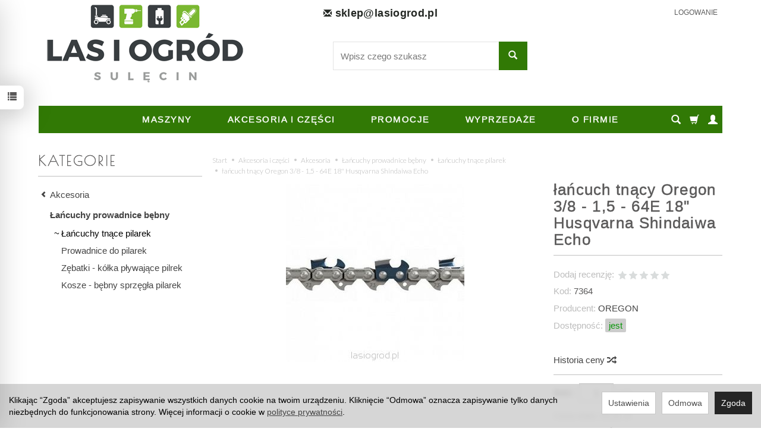

--- FILE ---
content_type: text/html; charset=utf-8
request_url: https://www.lasiogrod.pl/product/recommendProducts/id/532/id_category/20/id_producer/6
body_size: 3187
content:
<section id="product-recommend">
    <div class="full-list product-list row">
                         
        <div class="product col-xs-12 col-sm-3 item nr_1">
            <div class="thumbnail clearfix">
                    <div class="pg_label">
                                        </div> 
                <div class="image"><a href="/lancuch-tnacy-oregon-325-1-1-64e-40cm-makita-uc.html"><img alt="łańcuch tnący Oregon 80TXL 325 - 1,1 - 64E 40cm Makita UC" width="280" height="600" src="/media/products/acdd1592d70e323607772314f5d9a675/images/thumbnail/thumb_80TXL.jpg?lm=1750189200" /></a></div>				<div class="prod_spec">
					<p class="text-center name"><span title="łańcuch tnący Oregon 80TXL 325 - 1,1 - 64E 40cm Makita UC"  class="hint"><a href="/lancuch-tnacy-oregon-325-1-1-64e-40cm-makita-uc.html" class="product_name">łańcuch tnący Oregon 80TXL 325 - 1,...</a></span></p>					<p class="prod_descr"></p>
					<div class="prod_price">
                                                <div class="main_price text-center">
                                            
                                                                                    <div class="price">89,00 zł</div>
                            
                                                </div>
                        					</div>
				</div>
                <div class="caption clearfix">
                    <div class="caption_inner">
                        <p class="text-center name"><span title="łańcuch tnący Oregon 80TXL 325 - 1,1 - 64E 40cm Makita UC"  class="hint"><a href="/lancuch-tnacy-oregon-325-1-1-64e-40cm-makita-uc.html" class="product_name">łańcuch tnący Oregon 80TXL 325 - 1,...</a></span></p>                                                                        <div class="main_price text-center">
                                            
                                                                                    <div class="price">89,00 zł</div>
                            
                                                </div>
                                                <div class="text-muted basic_price text-center">
                                                  </div>
                         <div class="mask-link" onclick="location.href='/lancuch-tnacy-oregon-325-1-1-64e-40cm-makita-uc.html'"></div>
                                                    <div class="hidden-xs text-center">
                               <script type="text/javascript">
//<![CDATA[
jQuery(function($) {
   $(document).ready(function() {

      $("body").on("click", ".basket_add_link", function(event) {
         var quantity_selector = '';
         var url = '';
         var parameters = [];

         if (event.type == 'submit') {
            var form = $(this);

            url = form.attr('action');

            if (!quantity_selector) {
               quantity_selector = '#' + form.attr('id') + '_quantity';
            }

            parameters = form.serializeArray();

         } else if (event.type == 'click') {
            var link = $(this);

            if (link.hasClass('basket_disabled')) {
                event.stopImmediatePropagation();
                return false;
            }

            url = link.attr('href');

            if (!quantity_selector) {
               quantity_selector = '#' + link.attr('id') + '_quantity';
            }
         }

         var quantity = $(quantity_selector);

         if (quantity.length && quantity.val() == 0) {
               quantity.val(quantity.get(0).defaultValue);
         }

         if (quantity.length) {
            parameters.push({ name: "quantity", value: quantity.val() });
         }

         if (window.location.protocol != 'https:') {
            url = url.replace('https://', 'http://');
         }

         var body = $('body').css({ cursor: 'wait' });
         var div = $('<div></div>');
         div.css({ 'height': body.height(), 'width': body.width(), position: 'absolute', 'z-index': 10000, background: 'transparent', cursor: 'wait' });
         body.prepend(div);

         $.post(url, parameters, function(html) {
            var html = $(html);
            $('body').append(html);
            div.remove();
            body.css({ cursor: 'auto' });
         }, 'html');
         event.preventDefault();
         event.stopImmediatePropagation();
      });
   });
});
//]]>
</script><a rel="nofollow" id="product_long_2828" class="btn btn-shopping-cart basket_add_link" href="/basket/add/2828/1">Do koszyka</a>
                            </div>    
                                            </div>  
                </div>
            </div>
        </div>    
             
        <div class="product col-xs-12 col-sm-3 item nr_2">
            <div class="thumbnail clearfix">
                    <div class="pg_label">
                                        </div> 
                <div class="image"><a href="/lancuch-tnacy-oregon-80txl-325-1-1-32e-15cm-makita-duc150.html"><img alt="łańcuch tnący Oregon 80TXL 325 - 1,1 - 32E 15cm Makita DUC150" width="280" height="600" src="/media/products/24e02a4ec0dc71cac636eb91527ef74f/images/thumbnail/thumb_80TXL.jpg?lm=1750189200" /></a></div>				<div class="prod_spec">
					<p class="text-center name"><span title="łańcuch tnący Oregon 80TXL 325 - 1,1 - 32E 15cm Makita DUC150"  class="hint"><a href="/lancuch-tnacy-oregon-80txl-325-1-1-32e-15cm-makita-duc150.html" class="product_name">łańcuch tnący Oregon 80TXL 325 - 1,...</a></span></p>					<p class="prod_descr"></p>
					<div class="prod_price">
                                                <div class="main_price text-center">
                                            
                                                                                    <div class="price">45,00 zł</div>
                            
                                                </div>
                        					</div>
				</div>
                <div class="caption clearfix">
                    <div class="caption_inner">
                        <p class="text-center name"><span title="łańcuch tnący Oregon 80TXL 325 - 1,1 - 32E 15cm Makita DUC150"  class="hint"><a href="/lancuch-tnacy-oregon-80txl-325-1-1-32e-15cm-makita-duc150.html" class="product_name">łańcuch tnący Oregon 80TXL 325 - 1,...</a></span></p>                                                                        <div class="main_price text-center">
                                            
                                                                                    <div class="price">45,00 zł</div>
                            
                                                </div>
                                                <div class="text-muted basic_price text-center">
                                                  </div>
                         <div class="mask-link" onclick="location.href='/lancuch-tnacy-oregon-80txl-325-1-1-32e-15cm-makita-duc150.html'"></div>
                                                    <div class="hidden-xs text-center">
                               <a rel="nofollow" id="product_long_2829" class="btn btn-shopping-cart basket_add_link" href="/basket/add/2829/1">Do koszyka</a>
                            </div>    
                                            </div>  
                </div>
            </div>
        </div>    
             
        <div class="product col-xs-12 col-sm-3 item nr_3">
            <div class="thumbnail clearfix">
                    <div class="pg_label">
                                        </div> 
                <div class="image"><a href="/lancuch-tnacy-oregon-80txl-325-1-1-26e-10cm-makita-duc101.html"><img alt="łańcuch tnący Oregon 80TXL 325 - 1,1 - 26E 10cm Makita DUC101" width="280" height="600" src="/media/products/99c16cc1e847caacee22ba3d7caf9c4b/images/thumbnail/thumb_80TXL.jpg?lm=1750189200" /></a></div>				<div class="prod_spec">
					<p class="text-center name"><span title="łańcuch tnący Oregon 80TXL 325 - 1,1 - 26E 10cm Makita DUC101"  class="hint"><a href="/lancuch-tnacy-oregon-80txl-325-1-1-26e-10cm-makita-duc101.html" class="product_name">łańcuch tnący Oregon 80TXL 325 - 1,...</a></span></p>					<p class="prod_descr"></p>
					<div class="prod_price">
                                                <div class="main_price text-center">
                                            
                                                                                    <div class="price">37,00 zł</div>
                            
                                                </div>
                        					</div>
				</div>
                <div class="caption clearfix">
                    <div class="caption_inner">
                        <p class="text-center name"><span title="łańcuch tnący Oregon 80TXL 325 - 1,1 - 26E 10cm Makita DUC101"  class="hint"><a href="/lancuch-tnacy-oregon-80txl-325-1-1-26e-10cm-makita-duc101.html" class="product_name">łańcuch tnący Oregon 80TXL 325 - 1,...</a></span></p>                                                                        <div class="main_price text-center">
                                            
                                                                                    <div class="price">37,00 zł</div>
                            
                                                </div>
                                                <div class="text-muted basic_price text-center">
                                                  </div>
                         <div class="mask-link" onclick="location.href='/lancuch-tnacy-oregon-80txl-325-1-1-26e-10cm-makita-duc101.html'"></div>
                                                    <div class="hidden-xs text-center">
                               <a rel="nofollow" id="product_long_2830" class="btn btn-shopping-cart basket_add_link" href="/basket/add/2830/1">Do koszyka</a>
                            </div>    
                                            </div>  
                </div>
            </div>
        </div>    
             
        <div class="product col-xs-12 col-sm-3 item nr_4">
            <div class="thumbnail clearfix">
                    <div class="pg_label">
                                        </div> 
                <div class="image"><a href="/oregon-325-1-5-72.html"><img alt="łańcuch tnący Oregon 325 - 1,5 - 72E prowadnice 45cm NAC" width="280" height="600" src="/media/products/380a2426e53971cf0996915ff236540c/images/thumbnail/thumb_21lpx.jpg?lm=1750189200" /></a></div>				<div class="prod_spec">
					<p class="text-center name"><span title="łańcuch tnący Oregon 325 - 1,5 - 72E prowadnice 45cm NAC"  class="hint"><a href="/oregon-325-1-5-72.html" class="product_name">łańcuch tnący Oregon 325 - 1,5 - 72...</a></span></p>					<p class="prod_descr"></p>
					<div class="prod_price">
                                                <div class="main_price text-center">
                                            
                                                                                    <div class="price">68,00 zł</div>
                            
                                                </div>
                        					</div>
				</div>
                <div class="caption clearfix">
                    <div class="caption_inner">
                        <p class="text-center name"><span title="łańcuch tnący Oregon 325 - 1,5 - 72E prowadnice 45cm NAC"  class="hint"><a href="/oregon-325-1-5-72.html" class="product_name">łańcuch tnący Oregon 325 - 1,5 - 72...</a></span></p>                                                                        <div class="main_price text-center">
                                            
                                                                                    <div class="price">68,00 zł</div>
                            
                                                </div>
                                                <div class="text-muted basic_price text-center">
                                                  </div>
                         <div class="mask-link" onclick="location.href='/oregon-325-1-5-72.html'"></div>
                                                    <div class="hidden-xs text-center">
                               <a rel="nofollow" id="product_long_542" class="btn btn-shopping-cart basket_add_link" href="/basket/add/542/1">Do koszyka</a>
                            </div>    
                                            </div>  
                </div>
            </div>
        </div>    
             
        <div class="product col-xs-12 col-sm-3 item nr_5">
            <div class="thumbnail clearfix">
                    <div class="pg_label">
                                        </div> 
                <div class="image"><a href="/noz-41-kosiarki-mep-marrazi-erma.html"><img alt="łańcuch tnący Oregon 325 - 1,5 - 66E Oleo-Mac NAC" width="280" height="600" src="/media/products/03f55932a163225c693101dbb20c50a7/images/thumbnail/thumb_21lpx.jpg?lm=1750189200" /></a></div>				<div class="prod_spec">
					<p class="text-center name"><span title="łańcuch tnący Oregon 325 - 1,5 - 66E Oleo-Mac NAC"  class="hint"><a href="/noz-41-kosiarki-mep-marrazi-erma.html" class="product_name">łańcuch tnący Oregon 325 - 1,5 - 66...</a></span></p>					<p class="prod_descr"></p>
					<div class="prod_price">
                                                <div class="main_price text-center">
                                            
                                                                                    <div class="price">62,00 zł</div>
                            
                                                </div>
                        					</div>
				</div>
                <div class="caption clearfix">
                    <div class="caption_inner">
                        <p class="text-center name"><span title="łańcuch tnący Oregon 325 - 1,5 - 66E Oleo-Mac NAC"  class="hint"><a href="/noz-41-kosiarki-mep-marrazi-erma.html" class="product_name">łańcuch tnący Oregon 325 - 1,5 - 66...</a></span></p>                                                                        <div class="main_price text-center">
                                            
                                                                                    <div class="price">62,00 zł</div>
                            
                                                </div>
                                                <div class="text-muted basic_price text-center">
                                                  </div>
                         <div class="mask-link" onclick="location.href='/noz-41-kosiarki-mep-marrazi-erma.html'"></div>
                                                    <div class="hidden-xs text-center">
                               <a rel="nofollow" id="product_long_505" class="btn btn-shopping-cart basket_add_link" href="/basket/add/505/1">Do koszyka</a>
                            </div>    
                                            </div>  
                </div>
            </div>
        </div>    
             
        <div class="product col-xs-12 col-sm-3 item nr_6">
            <div class="thumbnail clearfix">
                    <div class="pg_label">
                                        </div> 
                <div class="image"><a href="/oregon-325-1-5-64e.html"><img alt="łańcuch tnący Oregon 325 - 1,5 - 64E 15&quot; 325 Husqvarna Dolmar Makita" width="280" height="600" src="/media/products/5e69e3d6a7b999eaf154cd46c92cacc2/images/thumbnail/thumb_21lpx.jpg?lm=1750189200" /></a></div>				<div class="prod_spec">
					<p class="text-center name"><span title="łańcuch tnący Oregon 325 - 1,5 - 64E 15" 325 Husqvarna Dolmar Makita"  class="hint"><a href="/oregon-325-1-5-64e.html" class="product_name">łańcuch tnący Oregon 325 - 1,5 - 64...</a></span></p>					<p class="prod_descr"></p>
					<div class="prod_price">
                                                <div class="main_price text-center">
                                            
                                                                                    <div class="price">60,00 zł</div>
                            
                                                </div>
                        					</div>
				</div>
                <div class="caption clearfix">
                    <div class="caption_inner">
                        <p class="text-center name"><span title="łańcuch tnący Oregon 325 - 1,5 - 64E 15" 325 Husqvarna Dolmar Makita"  class="hint"><a href="/oregon-325-1-5-64e.html" class="product_name">łańcuch tnący Oregon 325 - 1,5 - 64...</a></span></p>                                                                        <div class="main_price text-center">
                                            
                                                                                    <div class="price">60,00 zł</div>
                            
                                                </div>
                                                <div class="text-muted basic_price text-center">
                                                  </div>
                         <div class="mask-link" onclick="location.href='/oregon-325-1-5-64e.html'"></div>
                                                    <div class="hidden-xs text-center">
                               <a rel="nofollow" id="product_long_2290" class="btn btn-shopping-cart basket_add_link" href="/basket/add/2290/1">Do koszyka</a>
                            </div>    
                                            </div>  
                </div>
            </div>
        </div>    
        </div>
</div>



<script type="text/javascript">
jQuery(function ($) {    

    var productId = '#product-recommend ';

    $(document).ready(function() {  
        var images = $(productId + '.image img');
        var cnt = images.length;

        function loaded() {
            cnt--;
            if (cnt == 0) {
                $(productId + '.full-list').masonry({
                    itemSelector: '.item'
                });
                heightMainProd(productId);
            }
        }

        for (var i = 0; i < images.length; i++) {
            var image = images[i];

            if (image.complete || image.readyState === 4) {
                loaded();
            }
            else {
                var $image = $(image);
                if (!$image.attr('src')) {
                    loaded();
                } else {
                    $image.one("load", loaded);
                }
            }
        }

        $(window).resize(function() {
            heightMainProd(productId);
        });  
    });   
});
</script>
<script>
function equalHeight(group){
	tallest = 0;
	group.each(function() {
		$(this).css("height","auto");
		thisHeight = $(this).height();
		if(thisHeight > tallest) {
			tallest = thisHeight;
		}
	});
	group.height(tallest);
}
$(window).load(function() {
	equalHeight($(".product-list .product .image"));
	equalHeight($(".product-list .product .prod_spec .name"));
	equalHeight($(".product-list .product .prod_spec .prod_descr"));
	equalHeight($(".product-list .product .prod_price"));
	equalHeight($(".product-list .product"));
});
$(window).resize(function() {
	equalHeight($(".product-list .product .image"));
	equalHeight($(".product-list .product .prod_spec .name"));
	equalHeight($(".product-list .product .prod_spec .prod_descr"));
	equalHeight($(".product-list .product .prod_price"));
	equalHeight($(".product-list .product"));
});
</script>


--- FILE ---
content_type: text/html; charset=utf-8
request_url: https://www.lasiogrod.pl/st-recently-viewed-products/showProductsSidebar
body_size: 1620
content:
<section id="product-recently-viewed-sidebar" class="shopping-cart" >
    <div class="shopping-cart-items">
                    <div class="item">
                <div class="item-image-col">
                    <a href="/lancuch-tnacy-3-8-1-5-64e.html"><img alt="łańcuch tnący Oregon 3/8 - 1,5 - 64E 18&quot; Husqvarna Shindaiwa Echo" width="189" height="383" src="/media/products/ac772ff85c776428a208a2ef41dd19d5/images/thumbnail/small_73LPX.jpg?lm=1750175040" /></a>
                </div>
                <div class="item-content-col">
                    <div class="name">
                        <span title="łańcuch tnący Oregon 3/8 - 1,5 - 64E 18" Husqvarna Shindaiwa Echo"  class="hint"><a href="/lancuch-tnacy-3-8-1-5-64e.html" class="product_name">łańcuch tnący Oregon 3/8 - 1,5 - 64...</a></span>
                    </div>
                                                                        <div class="price nowrap">70,00 zł</div>
                                                          
                                            
                    <div class="discount-old_price">
                                                                                                </div>
                    
                </div>
                <div class="item-delete-col">
                    <a class="delete-icon" data-product="532" aria-label="usuń">
                        <span class="glyphicon glyphicon-trash"></span>
                    </a>
                </div>
            </div>     
            </div>
    
    <div class="sidebar-actions">
            
            </div>
    
</section>


<script type="text/javascript">
jQuery(function($) {
    $(document).ready(function() {
                
        
        $('#product-recently-viewed-sidebar .item .delete-icon').on('click', function(e){
            
            e.preventDefault(); // Zapobiega domyślnej akcji (nawigacji do strony linka)
            
            let productValue = $(this).data('product');            
            let row = $(this).closest('.row');   
            
            let deleteIcon = $(this);
            deleteIcon.addClass('loading');         
            
            $.get('/st-recently-viewed-products/removeProduct', { 'product_id':productValue}, function(data)            
            {
                setTimeout(function() {
                    row.remove();    
                                    
                    $.get('/st-recently-viewed-products/showProductsSidebar', function(html)
                    {                    
                        setTimeout(function() {
                            $('#product-tab-recentyl-viewed-sidebar').html(html);
                        }, 200);  // 500 milisekund = 0,5 sekundy
                        
                    });
                
                 }, 200);  // 500 milisekund = 0,5 sekundy
                
            });
            
        });
                
    });
});
</script>
